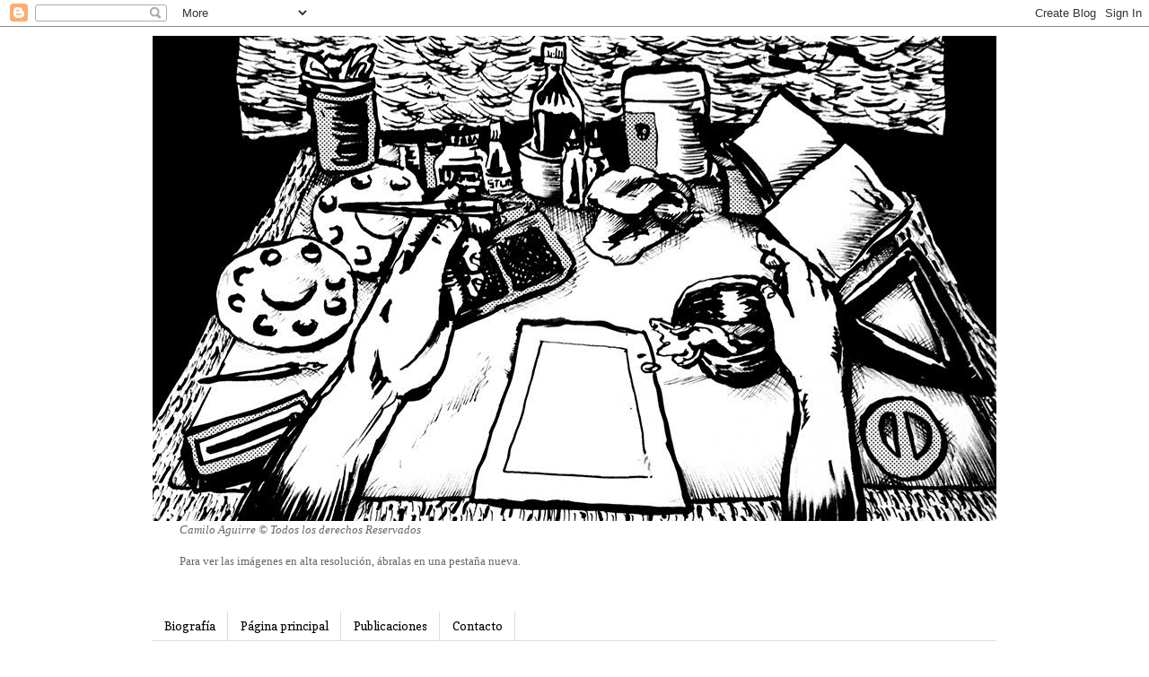

--- FILE ---
content_type: text/html; charset=UTF-8
request_url: https://ceavhistorietas.blogspot.com/b/stats?style=BLACK_TRANSPARENT&timeRange=ALL_TIME&token=APq4FmCpz83506dDSpUX77ju6RcKcyLBoBpboOX_hRSXEzwmfS6fVoqd5HmK8IrvkGpgEwuBx4lM9BbyzGrJALIguqxiwb180g
body_size: -104
content:
{"total":34670,"sparklineOptions":{"backgroundColor":{"fillOpacity":0.1,"fill":"#000000"},"series":[{"areaOpacity":0.3,"color":"#202020"}]},"sparklineData":[[0,45],[1,20],[2,50],[3,10],[4,35],[5,15],[6,15],[7,15],[8,25],[9,25],[10,55],[11,40],[12,25],[13,35],[14,35],[15,35],[16,30],[17,20],[18,80],[19,30],[20,25],[21,40],[22,25],[23,65],[24,10],[25,20],[26,10],[27,20],[28,5],[29,15]],"nextTickMs":3600000}